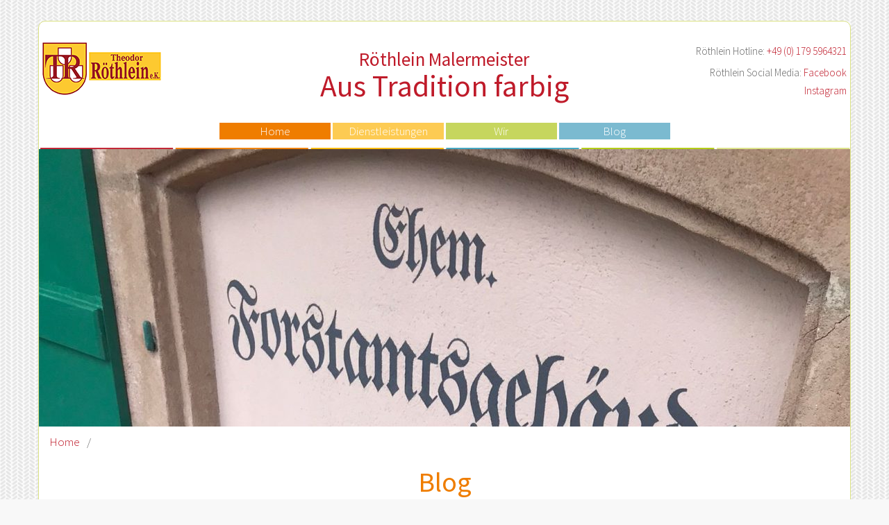

--- FILE ---
content_type: text/html; charset=UTF-8
request_url: https://www.roethlein-malermeister.de/tag/forsthaus/
body_size: 8331
content:
<!DOCTYPE html>
<html lang="de" class="no-js">
<head>
<meta charset="UTF-8">
<meta http-equiv="X-UA-Compatible" content="IE=edge">
<meta name="viewport" content="width=device-width, initial-scale=1.0">
<link rel="profile" href="http://gmpg.org/xfn/11">
<link rel="pingback" href="https://www.roethlein-malermeister.de/xmlrpc.php">
<script>(function(html){html.className = html.className.replace(/\bno-js\b/,'js')})(document.documentElement);</script>
<meta name='robots' content='index, follow, max-image-preview:large, max-snippet:-1, max-video-preview:-1' />
<style>img:is([sizes="auto" i], [sizes^="auto," i]) { contain-intrinsic-size: 3000px 1500px }</style>
<!-- This site is optimized with the Yoast SEO plugin v21.7 - https://yoast.com/wordpress/plugins/seo/ -->
<title>Forsthaus Archives - Röthlein Malermeister</title>
<link rel="canonical" href="https://www.roethlein-malermeister.de/tag/forsthaus/" />
<meta property="og:locale" content="de_DE" />
<meta property="og:type" content="article" />
<meta property="og:title" content="Forsthaus Archives - Röthlein Malermeister" />
<meta property="og:url" content="https://www.roethlein-malermeister.de/tag/forsthaus/" />
<meta property="og:site_name" content="Röthlein Malermeister" />
<script type="application/ld+json" class="yoast-schema-graph">{"@context":"https://schema.org","@graph":[{"@type":"CollectionPage","@id":"https://www.roethlein-malermeister.de/tag/forsthaus/","url":"https://www.roethlein-malermeister.de/tag/forsthaus/","name":"Forsthaus Archives - Röthlein Malermeister","isPartOf":{"@id":"https://www.roethlein-malermeister.de/#website"},"primaryImageOfPage":{"@id":"https://www.roethlein-malermeister.de/tag/forsthaus/#primaryimage"},"image":{"@id":"https://www.roethlein-malermeister.de/tag/forsthaus/#primaryimage"},"thumbnailUrl":"https://www.roethlein-malermeister.de/wp-content/uploads/2023/08/Schrift-Forsthaus.jpg","breadcrumb":{"@id":"https://www.roethlein-malermeister.de/tag/forsthaus/#breadcrumb"},"inLanguage":"de"},{"@type":"ImageObject","inLanguage":"de","@id":"https://www.roethlein-malermeister.de/tag/forsthaus/#primaryimage","url":"https://www.roethlein-malermeister.de/wp-content/uploads/2023/08/Schrift-Forsthaus.jpg","contentUrl":"https://www.roethlein-malermeister.de/wp-content/uploads/2023/08/Schrift-Forsthaus.jpg","width":1536,"height":2048},{"@type":"BreadcrumbList","@id":"https://www.roethlein-malermeister.de/tag/forsthaus/#breadcrumb","itemListElement":[{"@type":"ListItem","position":1,"name":"Home","item":"https://www.roethlein-malermeister.de/"},{"@type":"ListItem","position":2,"name":"Forsthaus"}]},{"@type":"WebSite","@id":"https://www.roethlein-malermeister.de/#website","url":"https://www.roethlein-malermeister.de/","name":"Röthlein Malermeister","description":"Aus Tradition farbig","publisher":{"@id":"https://www.roethlein-malermeister.de/#organization"},"potentialAction":[{"@type":"SearchAction","target":{"@type":"EntryPoint","urlTemplate":"https://www.roethlein-malermeister.de/?s={search_term_string}"},"query-input":"required name=search_term_string"}],"inLanguage":"de"},{"@type":"Organization","@id":"https://www.roethlein-malermeister.de/#organization","name":"Malermeister Röthlein","url":"https://www.roethlein-malermeister.de/","logo":{"@type":"ImageObject","inLanguage":"de","@id":"https://www.roethlein-malermeister.de/#/schema/logo/image/","url":"https://www.roethlein-malermeister.de/wp-content/uploads/2021/07/roethleinLogo-transparent.png","contentUrl":"https://www.roethlein-malermeister.de/wp-content/uploads/2021/07/roethleinLogo-transparent.png","width":171,"height":76,"caption":"Malermeister Röthlein"},"image":{"@id":"https://www.roethlein-malermeister.de/#/schema/logo/image/"},"sameAs":["https://www.facebook.com/Malermeister-Röthlein-285961671479497","https://www.instagram.com/malermeister_roethlein/"]}]}</script>
<!-- / Yoast SEO plugin. -->
<link rel='dns-prefetch' href='//www.roethlein-malermeister.de' />
<link rel="alternate" type="application/rss+xml" title="Röthlein Malermeister &raquo; Feed" href="https://www.roethlein-malermeister.de/feed/" />
<link rel="alternate" type="application/rss+xml" title="Röthlein Malermeister &raquo; Kommentar-Feed" href="https://www.roethlein-malermeister.de/comments/feed/" />
<link rel="alternate" type="application/rss+xml" title="Röthlein Malermeister &raquo; Forsthaus Schlagwort-Feed" href="https://www.roethlein-malermeister.de/tag/forsthaus/feed/" />
<!-- <link rel='stylesheet' id='wp-block-library-css' href='https://www.roethlein-malermeister.de/wp-includes/css/dist/block-library/style.min.css?ver=6.8.3' type='text/css' media='all' /> -->
<link rel="stylesheet" type="text/css" href="//www.roethlein-malermeister.de/wp-content/cache/wpfc-minified/f0zul6e5/abzgx.css" media="all"/>
<style id='classic-theme-styles-inline-css' type='text/css'>
/*! This file is auto-generated */
.wp-block-button__link{color:#fff;background-color:#32373c;border-radius:9999px;box-shadow:none;text-decoration:none;padding:calc(.667em + 2px) calc(1.333em + 2px);font-size:1.125em}.wp-block-file__button{background:#32373c;color:#fff;text-decoration:none}
</style>
<style id='global-styles-inline-css' type='text/css'>
:root{--wp--preset--aspect-ratio--square: 1;--wp--preset--aspect-ratio--4-3: 4/3;--wp--preset--aspect-ratio--3-4: 3/4;--wp--preset--aspect-ratio--3-2: 3/2;--wp--preset--aspect-ratio--2-3: 2/3;--wp--preset--aspect-ratio--16-9: 16/9;--wp--preset--aspect-ratio--9-16: 9/16;--wp--preset--color--black: #000000;--wp--preset--color--cyan-bluish-gray: #abb8c3;--wp--preset--color--white: #ffffff;--wp--preset--color--pale-pink: #f78da7;--wp--preset--color--vivid-red: #cf2e2e;--wp--preset--color--luminous-vivid-orange: #ff6900;--wp--preset--color--luminous-vivid-amber: #fcb900;--wp--preset--color--light-green-cyan: #7bdcb5;--wp--preset--color--vivid-green-cyan: #00d084;--wp--preset--color--pale-cyan-blue: #8ed1fc;--wp--preset--color--vivid-cyan-blue: #0693e3;--wp--preset--color--vivid-purple: #9b51e0;--wp--preset--gradient--vivid-cyan-blue-to-vivid-purple: linear-gradient(135deg,rgba(6,147,227,1) 0%,rgb(155,81,224) 100%);--wp--preset--gradient--light-green-cyan-to-vivid-green-cyan: linear-gradient(135deg,rgb(122,220,180) 0%,rgb(0,208,130) 100%);--wp--preset--gradient--luminous-vivid-amber-to-luminous-vivid-orange: linear-gradient(135deg,rgba(252,185,0,1) 0%,rgba(255,105,0,1) 100%);--wp--preset--gradient--luminous-vivid-orange-to-vivid-red: linear-gradient(135deg,rgba(255,105,0,1) 0%,rgb(207,46,46) 100%);--wp--preset--gradient--very-light-gray-to-cyan-bluish-gray: linear-gradient(135deg,rgb(238,238,238) 0%,rgb(169,184,195) 100%);--wp--preset--gradient--cool-to-warm-spectrum: linear-gradient(135deg,rgb(74,234,220) 0%,rgb(151,120,209) 20%,rgb(207,42,186) 40%,rgb(238,44,130) 60%,rgb(251,105,98) 80%,rgb(254,248,76) 100%);--wp--preset--gradient--blush-light-purple: linear-gradient(135deg,rgb(255,206,236) 0%,rgb(152,150,240) 100%);--wp--preset--gradient--blush-bordeaux: linear-gradient(135deg,rgb(254,205,165) 0%,rgb(254,45,45) 50%,rgb(107,0,62) 100%);--wp--preset--gradient--luminous-dusk: linear-gradient(135deg,rgb(255,203,112) 0%,rgb(199,81,192) 50%,rgb(65,88,208) 100%);--wp--preset--gradient--pale-ocean: linear-gradient(135deg,rgb(255,245,203) 0%,rgb(182,227,212) 50%,rgb(51,167,181) 100%);--wp--preset--gradient--electric-grass: linear-gradient(135deg,rgb(202,248,128) 0%,rgb(113,206,126) 100%);--wp--preset--gradient--midnight: linear-gradient(135deg,rgb(2,3,129) 0%,rgb(40,116,252) 100%);--wp--preset--font-size--small: 13px;--wp--preset--font-size--medium: 20px;--wp--preset--font-size--large: 36px;--wp--preset--font-size--x-large: 42px;--wp--preset--spacing--20: 0.44rem;--wp--preset--spacing--30: 0.67rem;--wp--preset--spacing--40: 1rem;--wp--preset--spacing--50: 1.5rem;--wp--preset--spacing--60: 2.25rem;--wp--preset--spacing--70: 3.38rem;--wp--preset--spacing--80: 5.06rem;--wp--preset--shadow--natural: 6px 6px 9px rgba(0, 0, 0, 0.2);--wp--preset--shadow--deep: 12px 12px 50px rgba(0, 0, 0, 0.4);--wp--preset--shadow--sharp: 6px 6px 0px rgba(0, 0, 0, 0.2);--wp--preset--shadow--outlined: 6px 6px 0px -3px rgba(255, 255, 255, 1), 6px 6px rgba(0, 0, 0, 1);--wp--preset--shadow--crisp: 6px 6px 0px rgba(0, 0, 0, 1);}:where(.is-layout-flex){gap: 0.5em;}:where(.is-layout-grid){gap: 0.5em;}body .is-layout-flex{display: flex;}.is-layout-flex{flex-wrap: wrap;align-items: center;}.is-layout-flex > :is(*, div){margin: 0;}body .is-layout-grid{display: grid;}.is-layout-grid > :is(*, div){margin: 0;}:where(.wp-block-columns.is-layout-flex){gap: 2em;}:where(.wp-block-columns.is-layout-grid){gap: 2em;}:where(.wp-block-post-template.is-layout-flex){gap: 1.25em;}:where(.wp-block-post-template.is-layout-grid){gap: 1.25em;}.has-black-color{color: var(--wp--preset--color--black) !important;}.has-cyan-bluish-gray-color{color: var(--wp--preset--color--cyan-bluish-gray) !important;}.has-white-color{color: var(--wp--preset--color--white) !important;}.has-pale-pink-color{color: var(--wp--preset--color--pale-pink) !important;}.has-vivid-red-color{color: var(--wp--preset--color--vivid-red) !important;}.has-luminous-vivid-orange-color{color: var(--wp--preset--color--luminous-vivid-orange) !important;}.has-luminous-vivid-amber-color{color: var(--wp--preset--color--luminous-vivid-amber) !important;}.has-light-green-cyan-color{color: var(--wp--preset--color--light-green-cyan) !important;}.has-vivid-green-cyan-color{color: var(--wp--preset--color--vivid-green-cyan) !important;}.has-pale-cyan-blue-color{color: var(--wp--preset--color--pale-cyan-blue) !important;}.has-vivid-cyan-blue-color{color: var(--wp--preset--color--vivid-cyan-blue) !important;}.has-vivid-purple-color{color: var(--wp--preset--color--vivid-purple) !important;}.has-black-background-color{background-color: var(--wp--preset--color--black) !important;}.has-cyan-bluish-gray-background-color{background-color: var(--wp--preset--color--cyan-bluish-gray) !important;}.has-white-background-color{background-color: var(--wp--preset--color--white) !important;}.has-pale-pink-background-color{background-color: var(--wp--preset--color--pale-pink) !important;}.has-vivid-red-background-color{background-color: var(--wp--preset--color--vivid-red) !important;}.has-luminous-vivid-orange-background-color{background-color: var(--wp--preset--color--luminous-vivid-orange) !important;}.has-luminous-vivid-amber-background-color{background-color: var(--wp--preset--color--luminous-vivid-amber) !important;}.has-light-green-cyan-background-color{background-color: var(--wp--preset--color--light-green-cyan) !important;}.has-vivid-green-cyan-background-color{background-color: var(--wp--preset--color--vivid-green-cyan) !important;}.has-pale-cyan-blue-background-color{background-color: var(--wp--preset--color--pale-cyan-blue) !important;}.has-vivid-cyan-blue-background-color{background-color: var(--wp--preset--color--vivid-cyan-blue) !important;}.has-vivid-purple-background-color{background-color: var(--wp--preset--color--vivid-purple) !important;}.has-black-border-color{border-color: var(--wp--preset--color--black) !important;}.has-cyan-bluish-gray-border-color{border-color: var(--wp--preset--color--cyan-bluish-gray) !important;}.has-white-border-color{border-color: var(--wp--preset--color--white) !important;}.has-pale-pink-border-color{border-color: var(--wp--preset--color--pale-pink) !important;}.has-vivid-red-border-color{border-color: var(--wp--preset--color--vivid-red) !important;}.has-luminous-vivid-orange-border-color{border-color: var(--wp--preset--color--luminous-vivid-orange) !important;}.has-luminous-vivid-amber-border-color{border-color: var(--wp--preset--color--luminous-vivid-amber) !important;}.has-light-green-cyan-border-color{border-color: var(--wp--preset--color--light-green-cyan) !important;}.has-vivid-green-cyan-border-color{border-color: var(--wp--preset--color--vivid-green-cyan) !important;}.has-pale-cyan-blue-border-color{border-color: var(--wp--preset--color--pale-cyan-blue) !important;}.has-vivid-cyan-blue-border-color{border-color: var(--wp--preset--color--vivid-cyan-blue) !important;}.has-vivid-purple-border-color{border-color: var(--wp--preset--color--vivid-purple) !important;}.has-vivid-cyan-blue-to-vivid-purple-gradient-background{background: var(--wp--preset--gradient--vivid-cyan-blue-to-vivid-purple) !important;}.has-light-green-cyan-to-vivid-green-cyan-gradient-background{background: var(--wp--preset--gradient--light-green-cyan-to-vivid-green-cyan) !important;}.has-luminous-vivid-amber-to-luminous-vivid-orange-gradient-background{background: var(--wp--preset--gradient--luminous-vivid-amber-to-luminous-vivid-orange) !important;}.has-luminous-vivid-orange-to-vivid-red-gradient-background{background: var(--wp--preset--gradient--luminous-vivid-orange-to-vivid-red) !important;}.has-very-light-gray-to-cyan-bluish-gray-gradient-background{background: var(--wp--preset--gradient--very-light-gray-to-cyan-bluish-gray) !important;}.has-cool-to-warm-spectrum-gradient-background{background: var(--wp--preset--gradient--cool-to-warm-spectrum) !important;}.has-blush-light-purple-gradient-background{background: var(--wp--preset--gradient--blush-light-purple) !important;}.has-blush-bordeaux-gradient-background{background: var(--wp--preset--gradient--blush-bordeaux) !important;}.has-luminous-dusk-gradient-background{background: var(--wp--preset--gradient--luminous-dusk) !important;}.has-pale-ocean-gradient-background{background: var(--wp--preset--gradient--pale-ocean) !important;}.has-electric-grass-gradient-background{background: var(--wp--preset--gradient--electric-grass) !important;}.has-midnight-gradient-background{background: var(--wp--preset--gradient--midnight) !important;}.has-small-font-size{font-size: var(--wp--preset--font-size--small) !important;}.has-medium-font-size{font-size: var(--wp--preset--font-size--medium) !important;}.has-large-font-size{font-size: var(--wp--preset--font-size--large) !important;}.has-x-large-font-size{font-size: var(--wp--preset--font-size--x-large) !important;}
:where(.wp-block-post-template.is-layout-flex){gap: 1.25em;}:where(.wp-block-post-template.is-layout-grid){gap: 1.25em;}
:where(.wp-block-columns.is-layout-flex){gap: 2em;}:where(.wp-block-columns.is-layout-grid){gap: 2em;}
:root :where(.wp-block-pullquote){font-size: 1.5em;line-height: 1.6;}
</style>
<!-- <link rel='stylesheet' id='roethlein-style-css' href='https://www.roethlein-malermeister.de/wp-content/themes/roethlein/style.css?ver=6.8.3' type='text/css' media='all' /> -->
<link rel="stylesheet" type="text/css" href="//www.roethlein-malermeister.de/wp-content/cache/wpfc-minified/d6s0rmme/abzgx.css" media="all"/>
<link rel="https://api.w.org/" href="https://www.roethlein-malermeister.de/wp-json/" /><link rel="alternate" title="JSON" type="application/json" href="https://www.roethlein-malermeister.de/wp-json/wp/v2/tags/566" /><link rel="EditURI" type="application/rsd+xml" title="RSD" href="https://www.roethlein-malermeister.de/xmlrpc.php?rsd" />
<script type="text/javascript">
(function(url){
if(/(?:Chrome\/26\.0\.1410\.63 Safari\/537\.31|WordfenceTestMonBot)/.test(navigator.userAgent)){ return; }
var addEvent = function(evt, handler) {
if (window.addEventListener) {
document.addEventListener(evt, handler, false);
} else if (window.attachEvent) {
document.attachEvent('on' + evt, handler);
}
};
var removeEvent = function(evt, handler) {
if (window.removeEventListener) {
document.removeEventListener(evt, handler, false);
} else if (window.detachEvent) {
document.detachEvent('on' + evt, handler);
}
};
var evts = 'contextmenu dblclick drag dragend dragenter dragleave dragover dragstart drop keydown keypress keyup mousedown mousemove mouseout mouseover mouseup mousewheel scroll'.split(' ');
var logHuman = function() {
if (window.wfLogHumanRan) { return; }
window.wfLogHumanRan = true;
var wfscr = document.createElement('script');
wfscr.type = 'text/javascript';
wfscr.async = true;
wfscr.src = url + '&r=' + Math.random();
(document.getElementsByTagName('head')[0]||document.getElementsByTagName('body')[0]).appendChild(wfscr);
for (var i = 0; i < evts.length; i++) {
removeEvent(evts[i], logHuman);
}
};
for (var i = 0; i < evts.length; i++) {
addEvent(evts[i], logHuman);
}
})('//www.roethlein-malermeister.de/?wordfence_lh=1&hid=BE6DC03DF5EFB12A7DCD738EEA0887CB');
</script><meta name="bmi-version" content="1.4.6" /><link rel="icon" href="https://www.roethlein-malermeister.de/wp-content/uploads/2017/08/logo-2.bmp" sizes="32x32" />
<link rel="icon" href="https://www.roethlein-malermeister.de/wp-content/uploads/2017/08/logo-2.bmp" sizes="192x192" />
<link rel="apple-touch-icon" href="https://www.roethlein-malermeister.de/wp-content/uploads/2017/08/logo-2.bmp" />
<meta name="msapplication-TileImage" content="https://www.roethlein-malermeister.de/wp-content/uploads/2017/08/logo-2.bmp" />
</head>
<body class="archive tag tag-forsthaus tag-566 wp-theme-roethlein">
<div class="container wrapper">
<header>
<div class="row">
<div class="logo-col col-xs-12 col-sm-4">
<a class="logo" href="https://www.roethlein-malermeister.de">
<img src="https://www.roethlein-malermeister.de/wp-content/uploads/2017/08/roethleinLogo.png" alt="Logo - Röthlein Malermeister">
</a>
</div>
<div class="col-xs-12 col-sm-4">
<p class="hp-title">Röthlein Malermeister<br><span class="description">Aus Tradition farbig</span></p>          </div>
<div class="col-xs-12 col-sm-4">
<div class="contact">
<p>
Röthlein Hotline:
<a href="tel: +491795964321">
+49 (0) 179 5964321                  </a>
</p>
<p>Röthlein Social Media:
<a href="https://www.facebook.com/Malermeister-Röthlein-285961671479497" target="_blank">
Facebook
</a><br>
<a href="https://www.instagram.com/malermeister_roethlein/" target="_blank">
Instagram
</a>
</p>
</div>
</div>
</div>
<div class="">
<!-- This checkbox will give us the toggle behavior, it will be hidden, but functional -->
<input id="toggle" type="checkbox">
<!-- This label is tied to the checkbox, and it will contain the toggle "buttons" -->
<label class="toggle-container" for="toggle">
<!-- If menu is open, it will be the "X" icon, otherwise just a clickable area behind the hamburger menu icon -->
<span class="button button-toggle"></span>
</label>
<nav class="nav">
<ul id="menu-oberes-menue" class="menu"><li id="menu-item-1793" class="menu-item menu-item-type-post_type menu-item-object-page menu-item-home menu-item-1793"><a href="https://www.roethlein-malermeister.de/">Home</a></li>
<li id="menu-item-1794" class="menu-item menu-item-type-post_type menu-item-object-page menu-item-1794"><a href="https://www.roethlein-malermeister.de/dienstleistungen/">Dienstleistungen</a></li>
<li id="menu-item-1795" class="menu-item menu-item-type-post_type menu-item-object-page menu-item-1795"><a href="https://www.roethlein-malermeister.de/team/">Wir</a></li>
<li id="menu-item-1796" class="menu-item menu-item-type-post_type menu-item-object-page current_page_parent menu-item-1796"><a href="https://www.roethlein-malermeister.de/blog/">Blog</a></li>
</ul>          </nav>
</div>
</header>
<main>
<div class="featured-wrapper"><img data-src="https://www.roethlein-malermeister.de/wp-content/uploads/2023/08/Schrift-Forsthaus-1168x1557.jpg" class="img-responsive lazy" alt="" /><noscript><img src="https://www.roethlein-malermeister.de/wp-content/uploads/2023/08/Schrift-Forsthaus-1168x1557.jpg" alt=""></noscript></div>
<ul class="breadcrumbs"><li><a href="https://www.roethlein-malermeister.de">Home</a><span class="separator">/</span></li></ul><h1 class="page-title">Blog</h1>
<ul class="timeline">
<li>
<div class="timeline-badge">
<span>12. Aug.. 23</span>
</div>
<div id="post-2581" class="timeline-panel box">
<article class="post-2581 post type-post status-publish format-standard has-post-thumbnail hentry category-allgemein tag-beschriften tag-denkmalschutz tag-forsthaus tag-gestalten tag-schrift">
<div class="row">
<div class="col-sm-4">
<img data-src="https://www.roethlein-malermeister.de/wp-content/uploads/2023/08/Schrift-Forsthaus-720x405.jpg" class="img-responsive lazy" alt="" /><noscript><img src="https://www.roethlein-malermeister.de/wp-content/uploads/2023/08/Schrift-Forsthaus-720x405.jpg" alt=""></noscript>                                  </div>
<div class="col-sm-8">
<h2>Forsthaus bekommt Infotafel</h2>
<p>Im Nürnberger Stadtteil Lichtenhof steht das historische Gebäude &#8220; Forsthaus zu Lichtenhof&#8220;,  (wieder) Geburtsort des Lorenzer W</p>
<p>aldes.</p>
<p>Von dort aus fand im Jahr 1368 die Aufforstung dieses Waldes durch den Nürnberger Ratsherren Peter Stromer statt.</p>
<p>Der derzeitigen Besitzerin dieses schönen Gebäudes, in dem sich mittlerweile unter anderem Ferienwohnungen befinden, war es wichtig , auf  dieses historische Ereignis auch aufmerksam zu machen. So gab sie bei uns die Beschriftung einer Infotafel in Auftrag. In Abstimmung mit Historikern und Denkmalschutz haben wir diese gestaltet und freuen uns sehr, dass nun an der Fassade sofort ersichtlich ist, um welch bedeutsames Gebäude es sich handelt.</p>
<div class="gallery"><div class="row"><div class="col-sm-4"><a class="js_magnificPopup" title="Forsthaus Schrift" href="https://www.roethlein-malermeister.de/wp-content/uploads/2023/08/Forsthaus-Schrift.png"><img class="img-responsive lazy" data-src="https://www.roethlein-malermeister.de/wp-content/uploads/2023/08/Forsthaus-Schrift.png" alt="" title="Forsthaus Schrift" /><noscript><img decoding="async" src="https://www.roethlein-malermeister.de/wp-content/uploads/2023/08/Forsthaus-Schrift.png" alt="" title="Forsthaus Schrift" ></noscript></a></div><div class="col-sm-4"><a class="js_magnificPopup" title="Forsthaus2" href="https://www.roethlein-malermeister.de/wp-content/uploads/2023/08/Forsthaus2.png"><img class="img-responsive lazy" data-src="https://www.roethlein-malermeister.de/wp-content/uploads/2023/08/Forsthaus2.png" alt="" title="Forsthaus2" /><noscript><img decoding="async" src="https://www.roethlein-malermeister.de/wp-content/uploads/2023/08/Forsthaus2.png" alt="" title="Forsthaus2" ></noscript></a></div></div></div>
</div>
</div>
</article>
</div>
</li>
</ul>
<div class="pagination-container">
</div>

</main>
<footer class="bg-color-orange-light">
<div class="row">
<div class="col-sm-5">
<h2>Kontakt</h2>
<div class="contact-footer" itemscope itemtype="http://schema.org/LocalBusiness">
<!-- name -->
<div class="name-area">
<!-- svg -->
<svg fill="#BF1B2A" height="24" viewBox="0 0 24 24" width="24" xmlns="http://www.w3.org/2000/svg">
<path d="M10 20v-6h4v6h5v-8h3L12 3 2 12h3v8z"/>
<path d="M0 0h24v24H0z" fill="none"/>
</svg>
<span class="name" itemprop="name">Theodor Röthlein e.K. Inhaber Johannes Röthlein</span>
</div>
<!-- Postal -->
<div class="address" itemprop="address" itemscope itemtype="http://schema.org/PostalAddress">
<span itemprop="streetAddress">Himpfelshofstr. 7</span>
<br>
<span itemprop="postalCode">90429</span>
<span itemprop="addressLocality">Nürnberg</span>
</div>
<!-- Phone, Fax, Email -->
<svg fill="#BF1B2A" height="24" viewBox="0 0 24 24" width="24" xmlns="http://www.w3.org/2000/svg">
<path d="M0 0h24v24H0z" fill="none"/>
<path d="M6.62 10.79c1.44 2.83 3.76 5.14 6.59 6.59l2.2-2.2c.27-.27.67-.36 1.02-.24 1.12.37 2.33.57 3.57.57.55 0 1 .45 1 1V20c0 .55-.45 1-1 1-9.39 0-17-7.61-17-17 0-.55.45-1 1-1h3.5c.55 0 1 .45 1 1 0 1.25.2 2.45.57 3.57.11.35.03.74-.25 1.02l-2.2 2.2z"/>
</svg>
<span itemprop="telephone">0911 - 26 23 74</span>
<br>
<svg style="width:24px;height:24px" viewBox="0 0 24 24">
<path fill="#BF1B2A" d="M6,2A1,1 0 0,0 5,3V7H6V5H8V4H6V3H8V2H6M11,2A1,1 0 0,0 10,3V7H11V5H12V7H13V3A1,1 0 0,0 12,2H11M15,2L16.42,4.5L15,7H16.13L17,5.5L17.87,7H19L17.58,4.5L19,2H17.87L17,3.5L16.13,2H15M11,3H12V4H11V3M5,9A3,3 0 0,0 2,12V18H6V22H18V18H22V12A3,3 0 0,0 19,9H5M19,11A1,1 0 0,1 20,12A1,1 0 0,1 19,13A1,1 0 0,1 18,12A1,1 0 0,1 19,11M8,15H16V20H8V15Z" />
</svg>
<span itemprop="faxNumber">0911 - 26 79 43</span>
<br>
<svg fill="#BF1B2A" height="24" viewBox="0 0 24 24" width="24" xmlns="http://www.w3.org/2000/svg">
<path d="M0 0h24v24H0z" fill="none"/>
<path d="M20 4H4c-1.1 0-1.99.9-1.99 2L2 18c0 1.1.9 2 2 2h16c1.1 0 2-.9 2-2V6c0-1.1-.9-2-2-2zm0 14H4V8l8 5 8-5v10zm-8-7L4 6h16l-8 5z"/>
</svg>
<i class="fa fa-envelope-o kahl-green"></i> <span itemprop="email">
<a class="kahl-link" href="mailto:TR@roethlein-malermeister.de" title="Email an Theodo Röthlein senden">TR@roethlein-malermeister.de</a>
</span>
</div>
</div>
<div class="col-sm-7">
<h2>Anfahrt</h2>
<a href="https://www.google.com/maps/place/Malermeister+Theodor+R%C3%B6thlein+e.K.,+Inhaber+Johannes+R%C3%B6thlein/@49.4519394,11.059515,17z/data=!3m1!4b1!4m5!3m4!1s0x479f5654bc1e256d:0x4611c7316fa19b0f!8m2!3d49.4519359!4d11.061709" target="_blank">
<img class="img-responsive google-map" src="https://maps.googleapis.com/maps/api/staticmap?center=Nürnberg,+Himpfelshofstr+7&zoom=15&scale=true&size=640x250&maptype=roadmap&key=AIzaSyDzpSZ0a38ECSmxrjjhE2FLZDYkWmh9UDk&format=png&visual_refresh=true&markers=size:mid%7Ccolor:0xff5f00%7Clabel:1%7CNürnberg,+Himpfelshofstr+7" alt="Google Map of Nürnberg, Himpfelshofstr 7">
</a>
</div>
</div>
<div class="row">
<div class="col-sm-5">
<!-- copyright -->
<p>
<svg fill="#BF1B2A" height="24" viewBox="0 0 24 24" width="24" xmlns="http://www.w3.org/2000/svg" xmlns:xlink="http://www.w3.org/1999/xlink">
<defs>
<path d="M24 0v24H0V0h24z" id="a"/>
</defs>
<clipPath id="b">
<use overflow="visible" xlink:href="#a"/>
</clipPath>
<path clip-path="url(#b)" d="M10.08 10.86c.05-.33.16-.62.3-.87s.34-.46.59-.62c.24-.15.54-.22.91-.23.23.01.44.05.63.13.2.09.38.21.52.36s.25.33.34.53.13.42.14.64h1.79c-.02-.47-.11-.9-.28-1.29s-.4-.73-.7-1.01-.66-.5-1.08-.66-.88-.23-1.39-.23c-.65 0-1.22.11-1.7.34s-.88.53-1.2.92-.56.84-.71 1.36S8 11.29 8 11.87v.27c0 .58.08 1.12.23 1.64s.39.97.71 1.35.72.69 1.2.91 1.05.34 1.7.34c.47 0 .91-.08 1.32-.23s.77-.36 1.08-.63.56-.58.74-.94.29-.74.3-1.15h-1.79c-.01.21-.06.4-.15.58s-.21.33-.36.46-.32.23-.52.3c-.19.07-.39.09-.6.1-.36-.01-.66-.08-.89-.23-.25-.16-.45-.37-.59-.62s-.25-.55-.3-.88-.08-.67-.08-1v-.27c0-.35.03-.68.08-1.01zM12 2C6.48 2 2 6.48 2 12s4.48 10 10 10 10-4.48 10-10S17.52 2 12 2zm0 18c-4.41 0-8-3.59-8-8s3.59-8 8-8 8 3.59 8 8-3.59 8-8 8z"/>
</svg>
<span>Röthlein Malermeister</span>
</p>
</div>
<div class="col-sm-7">
<!-- -->
<nav class="pull-right">
<div class="menu-unteres-menue-container"><ul id="menu-unteres-menue" class="list-inline"><li id="menu-item-2029" class="menu-item menu-item-type-post_type menu-item-object-page menu-item-2029"><a href="https://www.roethlein-malermeister.de/datenschutz/">Datenschutz</a></li>
<li id="menu-item-1797" class="menu-item menu-item-type-post_type menu-item-object-page menu-item-1797"><a href="https://www.roethlein-malermeister.de/kontakt/">Impressum</a></li>
<li id="menu-item-2595" class="menu-item menu-item-type-post_type menu-item-object-page menu-item-2595"><a href="https://www.roethlein-malermeister.de/jobs/">Jobs</a></li>
</ul></div>            </nav>
</div>
</div>
</footer>
</div>  <!-- close .wrapper.container -->
<script type="speculationrules">
{"prefetch":[{"source":"document","where":{"and":[{"href_matches":"\/*"},{"not":{"href_matches":["\/wp-*.php","\/wp-admin\/*","\/wp-content\/uploads\/*","\/wp-content\/*","\/wp-content\/plugins\/*","\/wp-content\/themes\/roethlein\/*","\/*\\?(.+)"]}},{"not":{"selector_matches":"a[rel~=\"nofollow\"]"}},{"not":{"selector_matches":".no-prefetch, .no-prefetch a"}}]},"eagerness":"conservative"}]}
</script>
<script type="text/javascript" src="https://www.roethlein-malermeister.de/wp-content/themes/roethlein/js/lib/jquery-3.1.1.min.js?ver=3.1.1" id="jquery-js"></script>
<script type="text/javascript" src="https://www.roethlein-malermeister.de/wp-content/themes/roethlein/js/main.min.js?ver=1.0.0" id="main.min-js"></script>
</body>
</html><!-- WP Fastest Cache file was created in 0.97204279899597 seconds, on 31-10-25 9:45:15 -->

--- FILE ---
content_type: text/javascript
request_url: https://www.roethlein-malermeister.de/wp-content/themes/roethlein/js/main.min.js?ver=1.0.0
body_size: 16806
content:
!function(e){"function"==typeof define&&define.amd?define(["jquery"],e):e("object"==typeof exports?require("jquery"):window.jQuery||window.Zepto)}(function(e){var t,n,i,r,o,a,s,c="Close",l="BeforeClose",u="AfterClose",d="BeforeAppend",f="MarkupParse",p="Open",m="Change",h="mfp",g="."+h,v="mfp-ready",y="mfp-removing",C="mfp-prevent-close",w=function(){},I=!!window.jQuery,b=e(window),x=function(e,n){t.ev.on(h+e+g,n)},k=function(t,n,i,r){var o=document.createElement("div");return o.className="mfp-"+t,i&&(o.innerHTML=i),r?n&&n.appendChild(o):(o=e(o),n&&o.appendTo(n)),o},E=function(n,i){t.ev.triggerHandler(h+n,i),t.st.callbacks&&(n=n.charAt(0).toLowerCase()+n.slice(1),t.st.callbacks[n]&&t.st.callbacks[n].apply(t,e.isArray(i)?i:[i]))},z=function(n){return n===s&&t.currTemplate.closeBtn||(t.currTemplate.closeBtn=e(t.st.closeMarkup.replace("%title%",t.st.tClose)),s=n),t.currTemplate.closeBtn},T=function(){e.magnificPopup.instance||(t=new w,t.init(),e.magnificPopup.instance=t)},_=function(){var e=document.createElement("p").style,t=["ms","O","Moz","Webkit"];if(void 0!==e.transition)return!0;for(;t.length;)if(t.pop()+"Transition"in e)return!0;return!1};w.prototype={constructor:w,init:function(){var n=navigator.appVersion;t.isIE7=-1!==n.indexOf("MSIE 7."),t.isIE8=-1!==n.indexOf("MSIE 8."),t.isLowIE=t.isIE7||t.isIE8,t.isAndroid=/android/gi.test(n),t.isIOS=/iphone|ipad|ipod/gi.test(n),t.supportsTransition=_(),t.probablyMobile=t.isAndroid||t.isIOS||/(Opera Mini)|Kindle|webOS|BlackBerry|(Opera Mobi)|(Windows Phone)|IEMobile/i.test(navigator.userAgent),r=e(document),t.popupsCache={}},open:function(n){i||(i=e(document.body));var o;if(n.isObj===!1){t.items=n.items.toArray(),t.index=0;var s,c=n.items;for(o=0;c.length>o;o++)if(s=c[o],s.parsed&&(s=s.el[0]),s===n.el[0]){t.index=o;break}}else t.items=e.isArray(n.items)?n.items:[n.items],t.index=n.index||0;if(t.isOpen)return void t.updateItemHTML();t.types=[],a="",t.ev=n.mainEl&&n.mainEl.length?n.mainEl.eq(0):r,n.key?(t.popupsCache[n.key]||(t.popupsCache[n.key]={}),t.currTemplate=t.popupsCache[n.key]):t.currTemplate={},t.st=e.extend(!0,{},e.magnificPopup.defaults,n),t.fixedContentPos="auto"===t.st.fixedContentPos?!t.probablyMobile:t.st.fixedContentPos,t.st.modal&&(t.st.closeOnContentClick=!1,t.st.closeOnBgClick=!1,t.st.showCloseBtn=!1,t.st.enableEscapeKey=!1),t.bgOverlay||(t.bgOverlay=k("bg").on("click"+g,function(){t.close()}),t.wrap=k("wrap").attr("tabindex",-1).on("click"+g,function(e){t._checkIfClose(e.target)&&t.close()}),t.container=k("container",t.wrap)),t.contentContainer=k("content"),t.st.preloader&&(t.preloader=k("preloader",t.container,t.st.tLoading));var l=e.magnificPopup.modules;for(o=0;l.length>o;o++){var u=l[o];u=u.charAt(0).toUpperCase()+u.slice(1),t["init"+u].call(t)}E("BeforeOpen"),t.st.showCloseBtn&&(t.st.closeBtnInside?(x(f,function(e,t,n,i){n.close_replaceWith=z(i.type)}),a+=" mfp-close-btn-in"):t.wrap.append(z())),t.st.alignTop&&(a+=" mfp-align-top"),t.fixedContentPos?t.wrap.css({overflow:t.st.overflowY,overflowX:"hidden",overflowY:t.st.overflowY}):t.wrap.css({top:b.scrollTop(),position:"absolute"}),(t.st.fixedBgPos===!1||"auto"===t.st.fixedBgPos&&!t.fixedContentPos)&&t.bgOverlay.css({height:r.height(),position:"absolute"}),t.st.enableEscapeKey&&r.on("keyup"+g,function(e){27===e.keyCode&&t.close()}),b.on("resize"+g,function(){t.updateSize()}),t.st.closeOnContentClick||(a+=" mfp-auto-cursor"),a&&t.wrap.addClass(a);var d=t.wH=b.height(),m={};if(t.fixedContentPos&&t._hasScrollBar(d)){var h=t._getScrollbarSize();h&&(m.marginRight=h)}t.fixedContentPos&&(t.isIE7?e("body, html").css("overflow","hidden"):m.overflow="hidden");var y=t.st.mainClass;return t.isIE7&&(y+=" mfp-ie7"),y&&t._addClassToMFP(y),t.updateItemHTML(),E("BuildControls"),e("html").css(m),t.bgOverlay.add(t.wrap).prependTo(t.st.prependTo||i),t._lastFocusedEl=document.activeElement,setTimeout(function(){t.content?(t._addClassToMFP(v),t._setFocus()):t.bgOverlay.addClass(v),r.on("focusin"+g,t._onFocusIn)},16),t.isOpen=!0,t.updateSize(d),E(p),n},close:function(){t.isOpen&&(E(l),t.isOpen=!1,t.st.removalDelay&&!t.isLowIE&&t.supportsTransition?(t._addClassToMFP(y),setTimeout(function(){t._close()},t.st.removalDelay)):t._close())},_close:function(){E(c);var n=y+" "+v+" ";if(t.bgOverlay.detach(),t.wrap.detach(),t.container.empty(),t.st.mainClass&&(n+=t.st.mainClass+" "),t._removeClassFromMFP(n),t.fixedContentPos){var i={marginRight:""};t.isIE7?e("body, html").css("overflow",""):i.overflow="",e("html").css(i)}r.off("keyup"+g+" focusin"+g),t.ev.off(g),t.wrap.attr("class","mfp-wrap").removeAttr("style"),t.bgOverlay.attr("class","mfp-bg"),t.container.attr("class","mfp-container"),!t.st.showCloseBtn||t.st.closeBtnInside&&t.currTemplate[t.currItem.type]!==!0||t.currTemplate.closeBtn&&t.currTemplate.closeBtn.detach(),t._lastFocusedEl&&e(t._lastFocusedEl).focus(),t.currItem=null,t.content=null,t.currTemplate=null,t.prevHeight=0,E(u)},updateSize:function(e){if(t.isIOS){var n=document.documentElement.clientWidth/window.innerWidth,i=window.innerHeight*n;t.wrap.css("height",i),t.wH=i}else t.wH=e||b.height();t.fixedContentPos||t.wrap.css("height",t.wH),E("Resize")},updateItemHTML:function(){var n=t.items[t.index];t.contentContainer.detach(),t.content&&t.content.detach(),n.parsed||(n=t.parseEl(t.index));var i=n.type;if(E("BeforeChange",[t.currItem?t.currItem.type:"",i]),t.currItem=n,!t.currTemplate[i]){var r=!!t.st[i]&&t.st[i].markup;E("FirstMarkupParse",r),t.currTemplate[i]=!r||e(r)}o&&o!==n.type&&t.container.removeClass("mfp-"+o+"-holder");var a=t["get"+i.charAt(0).toUpperCase()+i.slice(1)](n,t.currTemplate[i]);t.appendContent(a,i),n.preloaded=!0,E(m,n),o=n.type,t.container.prepend(t.contentContainer),E("AfterChange")},appendContent:function(e,n){t.content=e,e?t.st.showCloseBtn&&t.st.closeBtnInside&&t.currTemplate[n]===!0?t.content.find(".mfp-close").length||t.content.append(z()):t.content=e:t.content="",E(d),t.container.addClass("mfp-"+n+"-holder"),t.contentContainer.append(t.content)},parseEl:function(n){var i,r=t.items[n];if(r.tagName?r={el:e(r)}:(i=r.type,r={data:r,src:r.src}),r.el){for(var o=t.types,a=0;o.length>a;a++)if(r.el.hasClass("mfp-"+o[a])){i=o[a];break}r.src=r.el.attr("data-mfp-src"),r.src||(r.src=r.el.attr("href"))}return r.type=i||t.st.type||"inline",r.index=n,r.parsed=!0,t.items[n]=r,E("ElementParse",r),t.items[n]},addGroup:function(e,n){var i=function(i){i.mfpEl=this,t._openClick(i,e,n)};n||(n={});var r="click.magnificPopup";n.mainEl=e,n.items?(n.isObj=!0,e.off(r).on(r,i)):(n.isObj=!1,n.delegate?e.off(r).on(r,n.delegate,i):(n.items=e,e.off(r).on(r,i)))},_openClick:function(n,i,r){var o=void 0!==r.midClick?r.midClick:e.magnificPopup.defaults.midClick;if(o||2!==n.which&&!n.ctrlKey&&!n.metaKey){var a=void 0!==r.disableOn?r.disableOn:e.magnificPopup.defaults.disableOn;if(a)if(e.isFunction(a)){if(!a.call(t))return!0}else if(a>b.width())return!0;n.type&&(n.preventDefault(),t.isOpen&&n.stopPropagation()),r.el=e(n.mfpEl),r.delegate&&(r.items=i.find(r.delegate)),t.open(r)}},updateStatus:function(e,i){if(t.preloader){n!==e&&t.container.removeClass("mfp-s-"+n),i||"loading"!==e||(i=t.st.tLoading);var r={status:e,text:i};E("UpdateStatus",r),e=r.status,i=r.text,t.preloader.html(i),t.preloader.find("a").on("click",function(e){e.stopImmediatePropagation()}),t.container.addClass("mfp-s-"+e),n=e}},_checkIfClose:function(n){if(!e(n).hasClass(C)){var i=t.st.closeOnContentClick,r=t.st.closeOnBgClick;if(i&&r)return!0;if(!t.content||e(n).hasClass("mfp-close")||t.preloader&&n===t.preloader[0])return!0;if(n===t.content[0]||e.contains(t.content[0],n)){if(i)return!0}else if(r&&e.contains(document,n))return!0;return!1}},_addClassToMFP:function(e){t.bgOverlay.addClass(e),t.wrap.addClass(e)},_removeClassFromMFP:function(e){this.bgOverlay.removeClass(e),t.wrap.removeClass(e)},_hasScrollBar:function(e){return(t.isIE7?r.height():document.body.scrollHeight)>(e||b.height())},_setFocus:function(){(t.st.focus?t.content.find(t.st.focus).eq(0):t.wrap).focus()},_onFocusIn:function(n){return n.target===t.wrap[0]||e.contains(t.wrap[0],n.target)?void 0:(t._setFocus(),!1)},_parseMarkup:function(t,n,i){var r;i.data&&(n=e.extend(i.data,n)),E(f,[t,n,i]),e.each(n,function(e,n){if(void 0===n||n===!1)return!0;if(r=e.split("_"),r.length>1){var i=t.find(g+"-"+r[0]);if(i.length>0){var o=r[1];"replaceWith"===o?i[0]!==n[0]&&i.replaceWith(n):"img"===o?i.is("img")?i.attr("src",n):i.replaceWith('<img src="'+n+'" class="'+i.attr("class")+'" />'):i.attr(r[1],n)}}else t.find(g+"-"+e).html(n)})},_getScrollbarSize:function(){if(void 0===t.scrollbarSize){var e=document.createElement("div");e.style.cssText="width: 99px; height: 99px; overflow: scroll; position: absolute; top: -9999px;",document.body.appendChild(e),t.scrollbarSize=e.offsetWidth-e.clientWidth,document.body.removeChild(e)}return t.scrollbarSize}},e.magnificPopup={instance:null,proto:w.prototype,modules:[],open:function(t,n){return T(),t=t?e.extend(!0,{},t):{},t.isObj=!0,t.index=n||0,this.instance.open(t)},close:function(){return e.magnificPopup.instance&&e.magnificPopup.instance.close()},registerModule:function(t,n){n.options&&(e.magnificPopup.defaults[t]=n.options),e.extend(this.proto,n.proto),this.modules.push(t)},defaults:{disableOn:0,key:null,midClick:!1,mainClass:"",preloader:!0,focus:"",closeOnContentClick:!1,closeOnBgClick:!0,closeBtnInside:!0,showCloseBtn:!0,enableEscapeKey:!0,modal:!1,alignTop:!1,removalDelay:0,prependTo:null,fixedContentPos:"auto",fixedBgPos:"auto",overflowY:"auto",closeMarkup:'<button title="%title%" type="button" class="mfp-close">&times;</button>',tClose:"Close (Esc)",tLoading:"Loading..."}},e.fn.magnificPopup=function(n){T();var i=e(this);if("string"==typeof n)if("open"===n){var r,o=I?i.data("magnificPopup"):i[0].magnificPopup,a=parseInt(arguments[1],10)||0;o.items?r=o.items[a]:(r=i,o.delegate&&(r=r.find(o.delegate)),r=r.eq(a)),t._openClick({mfpEl:r},i,o)}else t.isOpen&&t[n].apply(t,Array.prototype.slice.call(arguments,1));else n=e.extend(!0,{},n),I?i.data("magnificPopup",n):i[0].magnificPopup=n,t.addGroup(i,n);return i};var S,M,P,O="inline",A=function(){P&&(M.after(P.addClass(S)).detach(),P=null)};e.magnificPopup.registerModule(O,{options:{hiddenClass:"hide",markup:"",tNotFound:"Content not found"},proto:{initInline:function(){t.types.push(O),x(c+"."+O,function(){A()})},getInline:function(n,i){if(A(),n.src){var r=t.st.inline,o=e(n.src);if(o.length){var a=o[0].parentNode;a&&a.tagName&&(M||(S=r.hiddenClass,M=k(S),S="mfp-"+S),P=o.after(M).detach().removeClass(S)),t.updateStatus("ready")}else t.updateStatus("error",r.tNotFound),o=e("<div>");return n.inlineElement=o,o}return t.updateStatus("ready"),t._parseMarkup(i,{},n),i}}});var L,B="ajax",j=function(){L&&i.removeClass(L)},F=function(){j(),t.req&&t.req.abort()};e.magnificPopup.registerModule(B,{options:{settings:null,cursor:"mfp-ajax-cur",tError:'<a href="%url%">The content</a> could not be loaded.'},proto:{initAjax:function(){t.types.push(B),L=t.st.ajax.cursor,x(c+"."+B,F),x("BeforeChange."+B,F)},getAjax:function(n){L&&i.addClass(L),t.updateStatus("loading");var r=e.extend({url:n.src,success:function(i,r,o){var a={data:i,xhr:o};E("ParseAjax",a),t.appendContent(e(a.data),B),n.finished=!0,j(),t._setFocus(),setTimeout(function(){t.wrap.addClass(v)},16),t.updateStatus("ready"),E("AjaxContentAdded")},error:function(){j(),n.finished=n.loadError=!0,t.updateStatus("error",t.st.ajax.tError.replace("%url%",n.src))}},t.st.ajax.settings);return t.req=e.ajax(r),""}}});var H,N=function(n){if(n.data&&void 0!==n.data.title)return n.data.title;var i=t.st.image.titleSrc;if(i){if(e.isFunction(i))return i.call(t,n);if(n.el)return n.el.attr(i)||""}return""};e.magnificPopup.registerModule("image",{options:{markup:'<div class="mfp-figure"><div class="mfp-close"></div><figure><div class="mfp-img"></div><figcaption><div class="mfp-bottom-bar"><div class="mfp-title"></div><div class="mfp-counter"></div></div></figcaption></figure></div>',cursor:"mfp-zoom-out-cur",titleSrc:"title",verticalFit:!0,tError:'<a href="%url%">The image</a> could not be loaded.'},proto:{initImage:function(){var e=t.st.image,n=".image";t.types.push("image"),x(p+n,function(){"image"===t.currItem.type&&e.cursor&&i.addClass(e.cursor)}),x(c+n,function(){e.cursor&&i.removeClass(e.cursor),b.off("resize"+g)}),x("Resize"+n,t.resizeImage),t.isLowIE&&x("AfterChange",t.resizeImage)},resizeImage:function(){var e=t.currItem;if(e&&e.img&&t.st.image.verticalFit){var n=0;t.isLowIE&&(n=parseInt(e.img.css("padding-top"),10)+parseInt(e.img.css("padding-bottom"),10)),e.img.css("max-height",t.wH-n)}},_onImageHasSize:function(e){e.img&&(e.hasSize=!0,H&&clearInterval(H),e.isCheckingImgSize=!1,E("ImageHasSize",e),e.imgHidden&&(t.content&&t.content.removeClass("mfp-loading"),e.imgHidden=!1))},findImageSize:function(e){var n=0,i=e.img[0],r=function(o){H&&clearInterval(H),H=setInterval(function(){return i.naturalWidth>0?void t._onImageHasSize(e):(n>200&&clearInterval(H),n++,void(3===n?r(10):40===n?r(50):100===n&&r(500)))},o)};r(1)},getImage:function(n,i){var r=0,o=function(){n&&(n.img[0].complete?(n.img.off(".mfploader"),n===t.currItem&&(t._onImageHasSize(n),t.updateStatus("ready")),n.hasSize=!0,n.loaded=!0,E("ImageLoadComplete")):(r++,200>r?setTimeout(o,100):a()))},a=function(){n&&(n.img.off(".mfploader"),n===t.currItem&&(t._onImageHasSize(n),t.updateStatus("error",s.tError.replace("%url%",n.src))),n.hasSize=!0,n.loaded=!0,n.loadError=!0)},s=t.st.image,c=i.find(".mfp-img");if(c.length){var l=document.createElement("img");l.className="mfp-img",n.el&&n.el.find("img").length&&(l.alt=n.el.find("img").attr("alt")),n.img=e(l).on("load.mfploader",o).on("error.mfploader",a),l.src=n.src,c.is("img")&&(n.img=n.img.clone()),l=n.img[0],l.naturalWidth>0?n.hasSize=!0:l.width||(n.hasSize=!1)}return t._parseMarkup(i,{title:N(n),img_replaceWith:n.img},n),t.resizeImage(),n.hasSize?(H&&clearInterval(H),n.loadError?(i.addClass("mfp-loading"),t.updateStatus("error",s.tError.replace("%url%",n.src))):(i.removeClass("mfp-loading"),t.updateStatus("ready")),i):(t.updateStatus("loading"),n.loading=!0,n.hasSize||(n.imgHidden=!0,i.addClass("mfp-loading"),t.findImageSize(n)),i)}}});var D,W=function(){return void 0===D&&(D=void 0!==document.createElement("p").style.MozTransform),D};e.magnificPopup.registerModule("zoom",{options:{enabled:!1,easing:"ease-in-out",duration:300,opener:function(e){return e.is("img")?e:e.find("img")}},proto:{initZoom:function(){var e,n=t.st.zoom,i=".zoom";if(n.enabled&&t.supportsTransition){var r,o,a=n.duration,s=function(e){var t=e.clone().removeAttr("style").removeAttr("class").addClass("mfp-animated-image"),i="all "+n.duration/1e3+"s "+n.easing,r={position:"fixed",zIndex:9999,left:0,top:0,"-webkit-backface-visibility":"hidden"},o="transition";return r["-webkit-"+o]=r["-moz-"+o]=r["-o-"+o]=r[o]=i,t.css(r),t},u=function(){t.content.css("visibility","visible")};x("BuildControls"+i,function(){if(t._allowZoom()){if(clearTimeout(r),t.content.css("visibility","hidden"),e=t._getItemToZoom(),!e)return void u();o=s(e),o.css(t._getOffset()),t.wrap.append(o),r=setTimeout(function(){o.css(t._getOffset(!0)),r=setTimeout(function(){u(),setTimeout(function(){o.remove(),e=o=null,E("ZoomAnimationEnded")},16)},a)},16)}}),x(l+i,function(){if(t._allowZoom()){if(clearTimeout(r),t.st.removalDelay=a,!e){if(e=t._getItemToZoom(),!e)return;o=s(e)}o.css(t._getOffset(!0)),t.wrap.append(o),t.content.css("visibility","hidden"),setTimeout(function(){o.css(t._getOffset())},16)}}),x(c+i,function(){t._allowZoom()&&(u(),o&&o.remove(),e=null)})}},_allowZoom:function(){return"image"===t.currItem.type},_getItemToZoom:function(){return!!t.currItem.hasSize&&t.currItem.img},_getOffset:function(n){var i;i=n?t.currItem.img:t.st.zoom.opener(t.currItem.el||t.currItem);var r=i.offset(),o=parseInt(i.css("padding-top"),10),a=parseInt(i.css("padding-bottom"),10);r.top-=e(window).scrollTop()-o;var s={width:i.width(),height:(I?i.innerHeight():i[0].offsetHeight)-a-o};return W()?s["-moz-transform"]=s.transform="translate("+r.left+"px,"+r.top+"px)":(s.left=r.left,s.top=r.top),s}}});var R="iframe",q="//about:blank",Y=function(e){if(t.currTemplate[R]){var n=t.currTemplate[R].find("iframe");n.length&&(e||(n[0].src=q),t.isIE8&&n.css("display",e?"block":"none"))}};e.magnificPopup.registerModule(R,{options:{markup:'<div class="mfp-iframe-scaler"><div class="mfp-close"></div><iframe class="mfp-iframe" src="//about:blank" frameborder="0" allowfullscreen></iframe></div>',srcAction:"iframe_src",patterns:{youtube:{index:"youtube.com",id:"v=",src:"//www.youtube.com/embed/%id%?autoplay=1"},vimeo:{index:"vimeo.com/",id:"/",src:"//player.vimeo.com/video/%id%?autoplay=1"},gmaps:{index:"//maps.google.",src:"%id%&output=embed"}}},proto:{initIframe:function(){t.types.push(R),x("BeforeChange",function(e,t,n){t!==n&&(t===R?Y():n===R&&Y(!0))}),x(c+"."+R,function(){Y()})},getIframe:function(n,i){var r=n.src,o=t.st.iframe;e.each(o.patterns,function(){return r.indexOf(this.index)>-1?(this.id&&(r="string"==typeof this.id?r.substr(r.lastIndexOf(this.id)+this.id.length,r.length):this.id.call(this,r)),r=this.src.replace("%id%",r),!1):void 0});var a={};return o.srcAction&&(a[o.srcAction]=r),t._parseMarkup(i,a,n),t.updateStatus("ready"),i}}});var Z=function(e){var n=t.items.length;return e>n-1?e-n:0>e?n+e:e},U=function(e,t,n){return e.replace(/%curr%/gi,t+1).replace(/%total%/gi,n)};e.magnificPopup.registerModule("gallery",{options:{enabled:!1,arrowMarkup:'<button title="%title%" type="button" class="mfp-arrow mfp-arrow-%dir%"></button>',preload:[0,2],navigateByImgClick:!0,arrows:!0,tPrev:"Previous (Left arrow key)",tNext:"Next (Right arrow key)",tCounter:"%curr% of %total%"},proto:{initGallery:function(){var n=t.st.gallery,i=".mfp-gallery",o=Boolean(e.fn.mfpFastClick);return t.direction=!0,!(!n||!n.enabled)&&(a+=" mfp-gallery",x(p+i,function(){n.navigateByImgClick&&t.wrap.on("click"+i,".mfp-img",function(){return t.items.length>1?(t.next(),!1):void 0}),r.on("keydown"+i,function(e){37===e.keyCode?t.prev():39===e.keyCode&&t.next()})}),x("UpdateStatus"+i,function(e,n){n.text&&(n.text=U(n.text,t.currItem.index,t.items.length))}),x(f+i,function(e,i,r,o){var a=t.items.length;r.counter=a>1?U(n.tCounter,o.index,a):""}),x("BuildControls"+i,function(){if(t.items.length>1&&n.arrows&&!t.arrowLeft){var i=n.arrowMarkup,r=t.arrowLeft=e(i.replace(/%title%/gi,n.tPrev).replace(/%dir%/gi,"left")).addClass(C),a=t.arrowRight=e(i.replace(/%title%/gi,n.tNext).replace(/%dir%/gi,"right")).addClass(C),s=o?"mfpFastClick":"click";r[s](function(){t.prev()}),a[s](function(){t.next()}),t.isIE7&&(k("b",r[0],!1,!0),k("a",r[0],!1,!0),k("b",a[0],!1,!0),k("a",a[0],!1,!0)),t.container.append(r.add(a))}}),x(m+i,function(){t._preloadTimeout&&clearTimeout(t._preloadTimeout),t._preloadTimeout=setTimeout(function(){t.preloadNearbyImages(),t._preloadTimeout=null},16)}),void x(c+i,function(){r.off(i),t.wrap.off("click"+i),t.arrowLeft&&o&&t.arrowLeft.add(t.arrowRight).destroyMfpFastClick(),t.arrowRight=t.arrowLeft=null}))},next:function(){t.direction=!0,t.index=Z(t.index+1),t.updateItemHTML()},prev:function(){t.direction=!1,t.index=Z(t.index-1),t.updateItemHTML()},goTo:function(e){t.direction=e>=t.index,t.index=e,t.updateItemHTML()},preloadNearbyImages:function(){var e,n=t.st.gallery.preload,i=Math.min(n[0],t.items.length),r=Math.min(n[1],t.items.length);for(e=1;(t.direction?r:i)>=e;e++)t._preloadItem(t.index+e);for(e=1;(t.direction?i:r)>=e;e++)t._preloadItem(t.index-e)},_preloadItem:function(n){if(n=Z(n),!t.items[n].preloaded){var i=t.items[n];i.parsed||(i=t.parseEl(n)),E("LazyLoad",i),"image"===i.type&&(i.img=e('<img class="mfp-img" />').on("load.mfploader",function(){i.hasSize=!0}).on("error.mfploader",function(){i.hasSize=!0,i.loadError=!0,E("LazyLoadError",i)}).attr("src",i.src)),i.preloaded=!0}}}});var X="retina";e.magnificPopup.registerModule(X,{options:{replaceSrc:function(e){return e.src.replace(/\.\w+$/,function(e){return"@2x"+e})},ratio:1},proto:{initRetina:function(){if(window.devicePixelRatio>1){var e=t.st.retina,n=e.ratio;n=isNaN(n)?n():n,n>1&&(x("ImageHasSize."+X,function(e,t){t.img.css({"max-width":t.img[0].naturalWidth/n,width:"100%"})}),x("ElementParse."+X,function(t,i){i.src=e.replaceSrc(i,n)}))}}}}),function(){var t=1e3,n="ontouchstart"in window,i=function(){b.off("touchmove"+o+" touchend"+o)},r="mfpFastClick",o="."+r;e.fn.mfpFastClick=function(r){return e(this).each(function(){var a,s=e(this);if(n){var c,l,u,d,f,p;s.on("touchstart"+o,function(e){d=!1,p=1,f=e.originalEvent?e.originalEvent.touches[0]:e.touches[0],l=f.clientX,u=f.clientY,b.on("touchmove"+o,function(e){f=e.originalEvent?e.originalEvent.touches:e.touches,p=f.length,f=f[0],(Math.abs(f.clientX-l)>10||Math.abs(f.clientY-u)>10)&&(d=!0,i())}).on("touchend"+o,function(e){i(),d||p>1||(a=!0,e.preventDefault(),clearTimeout(c),c=setTimeout(function(){a=!1},t),r())})})}s.on("click"+o,function(){a||r()})})},e.fn.destroyMfpFastClick=function(){e(this).off("touchstart"+o+" click"+o),n&&b.off("touchmove"+o+" touchend"+o)}}(),T()}),!function(e,t,n,i){function r(e,t){return e[t]===i?C[t]:e[t]}function o(){var e=t.pageYOffset;return e===i?v.scrollTop:e}function a(e,t){var n=C["on"+e];n&&(b(n)?n.call(t[0]):(n.addClass&&t.addClass(n.addClass),n.removeClass&&t.removeClass(n.removeClass))),t.trigger("lazy"+e,[t]),u()}function s(t){a(t.type,e(this).off(h,s))}function c(n){if(E.length){n=n||C.forceLoad,z=1/0;var i,r,c=o(),l=t.innerHeight||v.clientHeight,u=t.innerWidth||v.clientWidth;for(i=0,r=E.length;r>i;i++){var d,f=E[i],g=f[0],y=f[p],w=!1,I=n||k(g,m)<0;if(e.contains(v,g)){if(n||!y.visibleOnly||g.offsetWidth||g.offsetHeight){if(!I){var x=g.getBoundingClientRect(),T=y.edgeX,_=y.edgeY;d=x.top+c-_-l,I=c>=d&&x.bottom>-_&&x.left<=u+T&&x.right>-T}if(I){f.on(h,s),a("show",f);var S=y.srcAttr,M=b(S)?S(f):g.getAttribute(S);M&&(g.src=M),w=!0}else z>d&&(z=d)}}else w=!0;w&&(k(g,m,0),E.splice(i--,1),r--)}r||a("complete",e(v))}}function l(){T>1?(T=1,c(),setTimeout(l,C.throttle)):T=0}function u(e){E.length&&(e&&"scroll"===e.type&&e.currentTarget===t&&z>=o()||(T||setTimeout(l,0),T=2))}function d(){I.lazyLoadXT()}function f(){c(!0)}var p="lazyLoadXT",m="lazied",h="load error",g="lazy-hidden",v=n.documentElement||n.body,y=t.onscroll===i||!!t.operamini||!v.getBoundingClientRect,C={autoInit:!0,selector:"img[data-src]",blankImage:"[data-uri]",throttle:99,forceLoad:y,loadEvent:"pageshow",updateEvent:"load orientationchange resize scroll touchmove focus",forceEvent:"lazyloadall",oninit:{removeClass:"lazy"},onshow:{addClass:g},onload:{removeClass:g,addClass:"lazy-loaded"},onerror:{removeClass:g},checkDuplicates:!0},w={srcAttr:"data-src",edgeX:0,edgeY:0,visibleOnly:!0},I=e(t),b=e.isFunction,x=e.extend,k=e.data||function(t,n){return e(t).data(n)},E=[],z=0,T=0;e[p]=x(C,w,e[p]),e.fn[p]=function(n){n=n||{};var i,o=r(n,"blankImage"),s=r(n,"checkDuplicates"),c=r(n,"scrollContainer"),l=r(n,"show"),d={};e(c).on("scroll",u);for(i in w)d[i]=r(n,i);return this.each(function(i,r){if(r===t)e(C.selector).lazyLoadXT(n);else{var c=s&&k(r,m),f=e(r).data(m,l?-1:1);if(c)return void u();o&&"IMG"===r.tagName&&!r.src&&(r.src=o),f[p]=x({},d),a("init",f),E.push(f),u()}})},e(n).ready(function(){a("start",I),I.on(C.updateEvent,u).on(C.forceEvent,f),e(n).on(C.updateEvent,u),C.autoInit&&(I.on(C.loadEvent,d),d())})}(window.jQuery||window.Zepto||window.$,window,document),window.Modernizr=function(e,t,n){function i(e){y.cssText=e}function r(e,t){return typeof e===t}function o(e,t){return!!~(""+e).indexOf(t)}function a(e,t){for(var i in e){var r=e[i];if(!o(r,"-")&&y[r]!==n)return"pfx"!=t||r}return!1}function s(e,t,i){for(var o in e){var a=t[e[o]];if(a!==n)return i===!1?e[o]:r(a,"function")?a.bind(i||t):a}return!1}function c(e,t,n){var i=e.charAt(0).toUpperCase()+e.slice(1),o=(e+" "+I.join(i+" ")+i).split(" ");return r(t,"string")||r(t,"undefined")?a(o,t):(o=(e+" "+b.join(i+" ")+i).split(" "),s(o,t,n))}var l,u,d,f="2.7.1",p={},m=!0,h=t.documentElement,g="modernizr",v=t.createElement(g),y=v.style,C=({}.toString," -webkit- -moz- -o- -ms- ".split(" ")),w="Webkit Moz O ms",I=w.split(" "),b=w.toLowerCase().split(" "),x={},k=[],E=k.slice,z=function(e,n,i,r){var o,a,s,c,l=t.createElement("div"),u=t.body,d=u||t.createElement("body");if(parseInt(i,10))for(;i--;)s=t.createElement("div"),s.id=r?r[i]:g+(i+1),l.appendChild(s);return o=["&#173;",'<style id="s',g,'">',e,"</style>"].join(""),l.id=g,(u?l:d).innerHTML+=o,d.appendChild(l),u||(d.style.background="",d.style.overflow="hidden",c=h.style.overflow,h.style.overflow="hidden",h.appendChild(d)),a=n(l,e),u?l.parentNode.removeChild(l):(d.parentNode.removeChild(d),h.style.overflow=c),!!a},T={}.hasOwnProperty;d=r(T,"undefined")||r(T.call,"undefined")?function(e,t){return t in e&&r(e.constructor.prototype[t],"undefined")}:function(e,t){return T.call(e,t)},Function.prototype.bind||(Function.prototype.bind=function(e){var t=this;if("function"!=typeof t)throw new TypeError;var n=E.call(arguments,1),i=function(){if(this instanceof i){var r=function(){};r.prototype=t.prototype;var o=new r,a=t.apply(o,n.concat(E.call(arguments)));return Object(a)===a?a:o}return t.apply(e,n.concat(E.call(arguments)))};return i}),x.touch=function(){var n;return"ontouchstart"in e||e.DocumentTouch&&t instanceof DocumentTouch?n=!0:z(["@media (",C.join("touch-enabled),("),g,")","{#modernizr{top:9px;position:absolute}}"].join(""),function(e){n=9===e.offsetTop}),n},x.csstransitions=function(){return c("transition")};for(var _ in x)d(x,_)&&(u=_.toLowerCase(),p[u]=x[_](),k.push((p[u]?"":"no-")+u));return p.addTest=function(e,t){if("object"==typeof e)for(var i in e)d(e,i)&&p.addTest(i,e[i]);else{if(e=e.toLowerCase(),p[e]!==n)return p;t="function"==typeof t?t():t,"undefined"!=typeof m&&m&&(h.className+=" "+(t?"":"no-")+e),p[e]=t}return p},i(""),v=l=null,function(e,t){function n(e,t){var n=e.createElement("p"),i=e.getElementsByTagName("head")[0]||e.documentElement;return n.innerHTML="x<style>"+t+"</style>",i.insertBefore(n.lastChild,i.firstChild)}function i(){var e=y.elements;return"string"==typeof e?e.split(" "):e}function r(e){var t=v[e[h]];return t||(t={},g++,e[h]=g,v[g]=t),t}function o(e,n,i){if(n||(n=t),u)return n.createElement(e);i||(i=r(n));var o;return o=i.cache[e]?i.cache[e].cloneNode():m.test(e)?(i.cache[e]=i.createElem(e)).cloneNode():i.createElem(e),!o.canHaveChildren||p.test(e)||o.tagUrn?o:i.frag.appendChild(o)}function a(e,n){if(e||(e=t),u)return e.createDocumentFragment();n=n||r(e);for(var o=n.frag.cloneNode(),a=0,s=i(),c=s.length;a<c;a++)o.createElement(s[a]);return o}function s(e,t){t.cache||(t.cache={},t.createElem=e.createElement,t.createFrag=e.createDocumentFragment,t.frag=t.createFrag()),e.createElement=function(n){return y.shivMethods?o(n,e,t):t.createElem(n)},e.createDocumentFragment=Function("h,f","return function(){var n=f.cloneNode(),c=n.createElement;h.shivMethods&&("+i().join().replace(/[\w\-]+/g,function(e){return t.createElem(e),t.frag.createElement(e),'c("'+e+'")'})+");return n}")(y,t.frag)}function c(e){e||(e=t);var i=r(e);return y.shivCSS&&!l&&!i.hasCSS&&(i.hasCSS=!!n(e,"article,aside,dialog,figcaption,figure,footer,header,hgroup,main,nav,section{display:block}mark{background:#FF0;color:#000}template{display:none}")),u||s(e,i),e}var l,u,d="3.7.0",f=e.html5||{},p=/^<|^(?:button|map|select|textarea|object|iframe|option|optgroup)$/i,m=/^(?:a|b|code|div|fieldset|h1|h2|h3|h4|h5|h6|i|label|li|ol|p|q|span|strong|style|table|tbody|td|th|tr|ul)$/i,h="_html5shiv",g=0,v={};!function(){try{var e=t.createElement("a");e.innerHTML="<xyz></xyz>",l="hidden"in e,u=1==e.childNodes.length||function(){t.createElement("a");var e=t.createDocumentFragment();return"undefined"==typeof e.cloneNode||"undefined"==typeof e.createDocumentFragment||"undefined"==typeof e.createElement}()}catch(e){l=!0,u=!0}}();var y={elements:f.elements||"abbr article aside audio bdi canvas data datalist details dialog figcaption figure footer header hgroup main mark meter nav output progress section summary template time video",version:d,shivCSS:f.shivCSS!==!1,supportsUnknownElements:u,shivMethods:f.shivMethods!==!1,type:"default",shivDocument:c,createElement:o,createDocumentFragment:a};e.html5=y,c(t)}(this,t),p._version=f,p._prefixes=C,p._domPrefixes=b,p._cssomPrefixes=I,p.testProp=function(e){return a([e])},p.testAllProps=c,p.testStyles=z,p.prefixed=function(e,t,n){return t?c(e,t,n):c(e,"pfx")},h.className=h.className.replace(/(^|\s)no-js(\s|$)/,"$1$2")+(m?" js "+k.join(" "):""),p}(this,this.document),function(e,t,n){function i(e){return"[object Function]"==g.call(e)}function r(e){return"string"==typeof e}function o(){}function a(e){return!e||"loaded"==e||"complete"==e||"uninitialized"==e}function s(){var e=v.shift();y=1,e?e.t?m(function(){("c"==e.t?f.injectCss:f.injectJs)(e.s,0,e.a,e.x,e.e,1)},0):(e(),s()):y=0}function c(e,n,i,r,o,c,l){function u(t){if(!p&&a(d.readyState)&&(C.r=p=1,!y&&s(),d.onload=d.onreadystatechange=null,t)){"img"!=e&&m(function(){I.removeChild(d)},50);for(var i in z[n])z[n].hasOwnProperty(i)&&z[n][i].onload()}}var l=l||f.errorTimeout,d=t.createElement(e),p=0,g=0,C={t:i,s:n,e:o,a:c,x:l};1===z[n]&&(g=1,z[n]=[]),"object"==e?d.data=n:(d.src=n,d.type=e),d.width=d.height="0",d.onerror=d.onload=d.onreadystatechange=function(){u.call(this,g)},v.splice(r,0,C),"img"!=e&&(g||2===z[n]?(I.insertBefore(d,w?null:h),m(u,l)):z[n].push(d))}function l(e,t,n,i,o){return y=0,t=t||"j",r(e)?c("c"==t?x:b,e,t,this.i++,n,i,o):(v.splice(this.i++,0,e),1==v.length&&s()),this}function u(){var e=f;return e.loader={load:l,i:0},e}var d,f,p=t.documentElement,m=e.setTimeout,h=t.getElementsByTagName("script")[0],g={}.toString,v=[],y=0,C="MozAppearance"in p.style,w=C&&!!t.createRange().compareNode,I=w?p:h.parentNode,p=e.opera&&"[object Opera]"==g.call(e.opera),p=!!t.attachEvent&&!p,b=C?"object":p?"script":"img",x=p?"script":b,k=Array.isArray||function(e){return"[object Array]"==g.call(e)},E=[],z={},T={timeout:function(e,t){return t.length&&(e.timeout=t[0]),e}};f=function(e){function t(e){var t,n,i,e=e.split("!"),r=E.length,o=e.pop(),a=e.length,o={url:o,origUrl:o,prefixes:e};for(n=0;n<a;n++)i=e[n].split("="),(t=T[i.shift()])&&(o=t(o,i));for(n=0;n<r;n++)o=E[n](o);return o}function a(e,r,o,a,s){var c=t(e),l=c.autoCallback;c.url.split(".").pop().split("?").shift(),c.bypass||(r&&(r=i(r)?r:r[e]||r[a]||r[e.split("/").pop().split("?")[0]]),c.instead?c.instead(e,r,o,a,s):(z[c.url]?c.noexec=!0:z[c.url]=1,o.load(c.url,c.forceCSS||!c.forceJS&&"css"==c.url.split(".").pop().split("?").shift()?"c":n,c.noexec,c.attrs,c.timeout),(i(r)||i(l))&&o.load(function(){u(),r&&r(c.origUrl,s,a),l&&l(c.origUrl,s,a),z[c.url]=2})))}function s(e,t){function n(e,n){if(e){if(r(e))n||(d=function(){var e=[].slice.call(arguments);f.apply(this,e),p()}),a(e,d,t,0,l);else if(Object(e)===e)for(c in s=function(){var t,n=0;for(t in e)e.hasOwnProperty(t)&&n++;return n}(),e)e.hasOwnProperty(c)&&(!n&&!--s&&(i(d)?d=function(){var e=[].slice.call(arguments);f.apply(this,e),p()}:d[c]=function(e){return function(){var t=[].slice.call(arguments);e&&e.apply(this,t),p()}}(f[c])),a(e[c],d,t,c,l))}else!n&&p()}var s,c,l=!!e.test,u=e.load||e.both,d=e.callback||o,f=d,p=e.complete||o;n(l?e.yep:e.nope,!!u),u&&n(u)}var c,l,d=this.yepnope.loader;if(r(e))a(e,0,d,0);else if(k(e))for(c=0;c<e.length;c++)l=e[c],r(l)?a(l,0,d,0):k(l)?f(l):Object(l)===l&&s(l,d);else Object(e)===e&&s(e,d)},f.addPrefix=function(e,t){T[e]=t},f.addFilter=function(e){E.push(e)},f.errorTimeout=1e4,null==t.readyState&&t.addEventListener&&(t.readyState="loading",t.addEventListener("DOMContentLoaded",d=function(){t.removeEventListener("DOMContentLoaded",d,0),t.readyState="complete"},0)),e.yepnope=u(),e.yepnope.executeStack=s,e.yepnope.injectJs=function(e,n,i,r,c,l){var u,d,p=t.createElement("script"),r=r||f.errorTimeout;p.src=e;for(d in i)p.setAttribute(d,i[d]);n=l?s:n||o,p.onreadystatechange=p.onload=function(){!u&&a(p.readyState)&&(u=1,n(),p.onload=p.onreadystatechange=null)},m(function(){u||(u=1,n(1))},r),c?p.onload():h.parentNode.insertBefore(p,h)},e.yepnope.injectCss=function(e,n,i,r,a,c){
var l,r=t.createElement("link"),n=c?s:n||o;r.href=e,r.rel="stylesheet",r.type="text/css";for(l in i)r.setAttribute(l,i[l]);a||(h.parentNode.insertBefore(r,h),m(n,0))}}(this,document),Modernizr.load=function(){yepnope.apply(window,[].slice.call(arguments,0))},function(e){"use strict";function t(e){return new RegExp("(^|\\s+)"+e+"(\\s+|$)")}function n(e,t){var n=i(e,t)?o:r;n(e,t)}var i,r,o;"classList"in document.documentElement?(i=function(e,t){return e.classList.contains(t)},r=function(e,t){e.classList.add(t)},o=function(e,t){e.classList.remove(t)}):(i=function(e,n){return t(n).test(e.className)},r=function(e,t){i(e,t)||(e.className=e.className+" "+t)},o=function(e,n){e.className=e.className.replace(t(n)," ")});var a={hasClass:i,addClass:r,removeClass:o,toggleClass:n,has:i,add:r,remove:o,toggle:n};"function"==typeof define&&define.amd?define(a):e.classie=a}(window),function(e){"use strict";function t(e,t){for(var n in t)t.hasOwnProperty(n)&&(e[n]=t[n]);return e}function n(e){for(var t=[],n=e.length,r=e[0].length,o=0;o<n;o++)t=t.concat(e[o]);t=i(t);for(var a=[],s=0,c=0;c<n;c++){for(var l=[],u=0;u<r;u++)l.push(t[s]),s++;a.push(l)}return a}function i(e){for(var t,n,i=e.length;i;)n=Math.floor(Math.random()*i--),t=e[i],e[i]=e[n],e[n]=t;return e}function r(e,n){this.el=e,this.inner=this.el.querySelector("div"),this.allItems=[].slice.call(this.inner.children),this.allItemsCount=this.allItems.length,this.allItemsCount&&(this.items=[].slice.call(this.inner.querySelectorAll("figure:not([data-dummy])")),this.itemsCount=this.items.length,this.current=0,this.options=t({},this.options),t(this.options,n),this._init())}Modernizr.addTest("csstransformspreserve3d",function(){var t,n=Modernizr.prefixed("transformStyle"),i="preserve-3d";return!!n&&(n=n.replace(/([A-Z])/g,function(e,t){return"-"+t.toLowerCase()}).replace(/^ms-/,"-ms-"),Modernizr.testStyles("#modernizr{"+n+":"+i+";}",function(i,r){t=e.getComputedStyle?getComputedStyle(i,null).getPropertyValue(n):""}),t===i)});var o={transitions:Modernizr.csstransitions,preserve3d:Modernizr.csstransformspreserve3d},a={WebkitTransition:"webkitTransitionEnd",MozTransition:"transitionend",OTransition:"oTransitionEnd",msTransition:"MSTransitionEnd",transition:"transitionend"},s=a[Modernizr.prefixed("transition")];r.prototype.options={},r.prototype._init=function(){this.currentItem=this.items[this.current],this._addNavigation(),this._getSizes(),this._initEvents()},r.prototype._addNavigation=function(){this.nav=document.createElement("nav");for(var e="",t=0;t<this.itemsCount;++t)e+="<span></span>";this.nav.innerHTML=e,this.el.appendChild(this.nav),this.navDots=[].slice.call(this.nav.children)},r.prototype._initEvents=function(){var t=this,n=classie.hasClass(this.el,"photostack-start"),i=function(){var e=function(){o.transitions&&classie.addClass(t.el,"photostack-transition")};n?(this.removeEventListener("click",i),classie.removeClass(t.el,"photostack-start"),e()):(t.openDefault=!0,setTimeout(e,25)),t.started=!0,t._showPhoto(t.current)};n?(this._shuffle(),this.el.addEventListener("click",i)):i(),this.navDots.forEach(function(e,n){e.addEventListener("click",function(){if(n===t.current)t._rotateItem();else{var e=function(){t._showPhoto(n)};t.flipped?t._rotateItem(e):e()}})}),this.items.forEach(function(e,n){e.addEventListener("click",function(){if(n===t.current)t._rotateItem();else{var e=function(){t._showPhoto(n)};t.flipped?t._rotateItem(e):e()}})}),e.addEventListener("resize",function(){t._resizeHandler()})},r.prototype._resizeHandler=function(){function e(){t._resize(),t._resizeTimeout=null}var t=this;this._resizeTimeout&&clearTimeout(this._resizeTimeout),this._resizeTimeout=setTimeout(e,100)},r.prototype._resize=function(){var e=this,t=function(){e._shuffle(!0)};this._getSizes(),this.started&&this.flipped?this._rotateItem(t):t()},r.prototype._showPhoto=function(e){return!this.isShuffling&&(this.isShuffling=!0,classie.hasClass(this.currentItem,"photostack-flip")&&(this._removeItemPerspective(),classie.removeClass(this.navDots[this.current],"flippable")),classie.removeClass(this.navDots[this.current],"current"),classie.removeClass(this.currentItem,"photostack-current"),this.current=e,this.currentItem=this.items[this.current],classie.addClass(this.navDots[this.current],"current"),this.currentItem.querySelector(".photostack-back")&&classie.addClass(this.navDots[e],"flippable"),void this._shuffle())},r.prototype._shuffle=function(e){var t=e?1:this.currentItem.getAttribute("data-shuffle-iteration")||1;(t<=0||!this.started||this.openDefault)&&(t=1),this.openDefault&&(classie.addClass(this.currentItem,"photostack-flip"),this.openDefault=!1,this.isShuffling=!1);var i=.5,r=Math.ceil(this.sizes.inner.width/(this.sizes.item.width*i)),a=Math.ceil(this.sizes.inner.height/(this.sizes.item.height*i)),c=r*this.sizes.item.width*i+this.sizes.item.width/2-this.sizes.inner.width,l=a*this.sizes.item.height*i+this.sizes.item.height/2-this.sizes.inner.height,u=c/2,d=l/2,f=35,p=-35,m=this,h=function(){--t;for(var e=[],c=0;c<a;++c)for(var l=e[c]=[],g=0;g<r;++g){var v=g*(m.sizes.item.width*i)-u,y=c*(m.sizes.item.height*i)-d,C=0,w=0;if(m.started&&0===t){var I=m._isOverlapping({x:v,y:y});if(I.overlapping){C=I.noOverlap.x,w=I.noOverlap.y;var b=Math.floor(3*Math.random());switch(b){case 0:C=0;break;case 1:w=0}}}l[g]={x:v+C,y:y+w}}e=n(e);var x=0,k=0,E=0;m.allItems.forEach(function(n,i){x===r-1?(k=k===a-1?0:k+1,x=1):++x;var c=(Math.floor(Math.random()*r),Math.floor(Math.random()*a),e[k][x-1]),l={x:c.x,y:c.y},u=function(){++E,o.transitions&&this.removeEventListener(s,u),E===m.allItemsCount&&(t>0?h.call():(classie.addClass(m.currentItem,"photostack-flip"),m.isShuffling=!1,"function"==typeof m.options.callback&&m.options.callback(m.currentItem)))};m.items.indexOf(n)===m.current&&m.started&&0===t?(m.currentItem.style.WebkitTransform="translate("+m.centerItem.x+"px,"+m.centerItem.y+"px) rotate(0deg)",m.currentItem.style.msTransform="translate("+m.centerItem.x+"px,"+m.centerItem.y+"px) rotate(0deg)",m.currentItem.style.transform="translate("+m.centerItem.x+"px,"+m.centerItem.y+"px) rotate(0deg)",m.currentItem.querySelector(".photostack-back")&&m._addItemPerspective(),classie.addClass(m.currentItem,"photostack-current")):(n.style.WebkitTransform="translate("+l.x+"px,"+l.y+"px) rotate("+Math.floor(Math.random()*(f-p+1)+p)+"deg)",n.style.msTransform="translate("+l.x+"px,"+l.y+"px) rotate("+Math.floor(Math.random()*(f-p+1)+p)+"deg)",n.style.transform="translate("+l.x+"px,"+l.y+"px) rotate("+Math.floor(Math.random()*(f-p+1)+p)+"deg)"),m.started&&(o.transitions?n.addEventListener(s,u):u())})};h.call()},r.prototype._getSizes=function(){this.sizes={inner:{width:this.inner.offsetWidth,height:this.inner.offsetHeight},item:{width:this.currentItem.offsetWidth,height:this.currentItem.offsetHeight}},this.centerItem={x:this.sizes.inner.width/2-this.sizes.item.width/2,y:this.sizes.inner.height/2-this.sizes.item.height/2}},r.prototype._isOverlapping=function(e){var t=this.sizes.item.width+this.sizes.item.width/3,n=this.sizes.item.height+this.sizes.item.height/3,i={x:this.sizes.inner.width/2-t/2,y:this.sizes.inner.height/2-n/2},r=this.sizes.item.width,o=this.sizes.item.height;if(!(e.x+r<i.x||e.x>i.x+t||e.y+o<i.y||e.y>i.y+n)){var a=Math.random()<.5,s=Math.floor(Math.random()*(r/4+1)),c=Math.floor(Math.random()*(o/4+1)),l=a?(e.x-i.x+r)*-1-s:i.x+t-(e.x+r)+r+s,u=a?(e.y-i.y+o)*-1-c:i.y+n-(e.y+o)+o+c;return{overlapping:!0,noOverlap:{x:l,y:u}}}return{overlapping:!1}},r.prototype._addItemPerspective=function(){classie.addClass(this.el,"photostack-perspective")},r.prototype._removeItemPerspective=function(){classie.removeClass(this.el,"photostack-perspective"),classie.removeClass(this.currentItem,"photostack-flip")},r.prototype._rotateItem=function(e){if(classie.hasClass(this.el,"photostack-perspective")&&!this.isRotating&&!this.isShuffling){this.isRotating=!0;var t=this,n=function(){o.transitions&&o.preserve3d&&this.removeEventListener(s,n),t.isRotating=!1,"function"==typeof e&&e()};this.flipped?(classie.removeClass(this.navDots[this.current],"flip"),o.preserve3d?(this.currentItem.style.WebkitTransform="translate("+this.centerItem.x+"px,"+this.centerItem.y+"px) rotateY(0deg)",this.currentItem.style.transform="translate("+this.centerItem.x+"px,"+this.centerItem.y+"px) rotateY(0deg)"):classie.removeClass(this.currentItem,"photostack-showback")):(classie.addClass(this.navDots[this.current],"flip"),o.preserve3d?(this.currentItem.style.WebkitTransform="translate("+this.centerItem.x+"px,"+this.centerItem.y+"px) translate("+this.sizes.item.width+"px) rotateY(-179.9deg)",this.currentItem.style.transform="translate("+this.centerItem.x+"px,"+this.centerItem.y+"px) translate("+this.sizes.item.width+"px) rotateY(-179.9deg)"):classie.addClass(this.currentItem,"photostack-showback")),this.flipped=!this.flipped,o.transitions&&o.preserve3d?this.currentItem.addEventListener(s,n):n()}},e.Photostack=r}(window),jQuery(document).ready(function(e){e("#photostack-1").length&&new Photostack(document.getElementById("photostack-1"),{callback:function(t){e(document).lazyLoadXT()},afterShowPhoto:function(e){setTimeout(function(){e._rotateItem(),setTimeout(function(){e._rotateItem(),setTimeout(function(){e._navigate("next")},3e3)},3e3)},3e3)}}),e.extend(e.lazyLoadXT,{edgeY:200,srcAttr:"data-src",updateEvent:"switchSlideEvent"}),e(".js_magnificPopup").length>0&&e(".js_magnificPopup").magnificPopup({type:"image",image:{markup:'<div class="mfp-figure"><div class="mfp-img"></div></div>'},closeBtnInside:!1,gallery:{enabled:!0,preload:[0,2],navigateByImgClick:!0,arrowMarkup:'<a title="%title%" class="mfp-arrow mfp-arrow-%dir%"><span class="mfp-prevent-close"></span></a>',tPrev:"zurück (linke Pfeiltaste)",tNext:"vor (rechte Pfeiltaste)",tClose:"schließen (ESC)"}})});